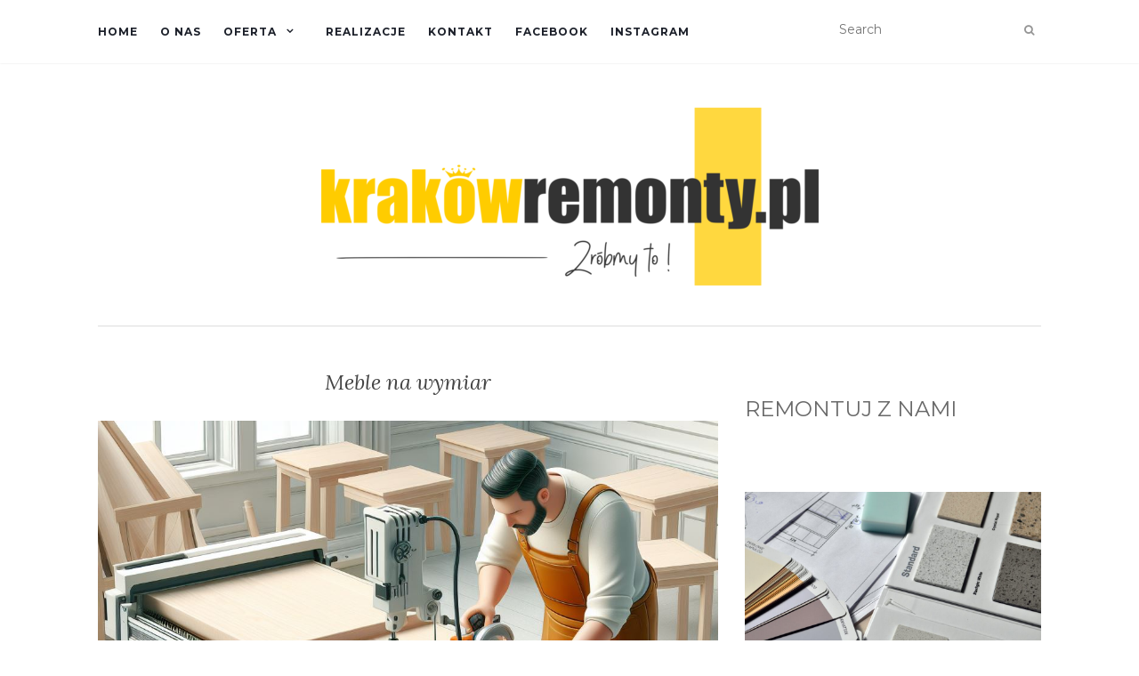

--- FILE ---
content_type: text/html; charset=UTF-8
request_url: https://krakowremonty.pl/index.php/meble-na-wymiar/
body_size: 10921
content:
<!doctype html>
	<!--[if !IE]>
	<html class="no-js non-ie" lang="pl-PL"> <![endif]-->
	<!--[if IE 7 ]>
	<html class="no-js ie7" lang="pl-PL"> <![endif]-->
	<!--[if IE 8 ]>
	<html class="no-js ie8" lang="pl-PL"> <![endif]-->
	<!--[if IE 9 ]>
	<html class="no-js ie9" lang="pl-PL"> <![endif]-->
	<!--[if gt IE 9]><!-->
<html class="no-js" lang="pl-PL"> <!--<![endif]-->
<head>
<meta charset="UTF-8">
<meta name="viewport" content="width=device-width, initial-scale=1">
<link rel="profile" href="http://gmpg.org/xfn/11">
<link rel="pingback" href="https://krakowremonty.pl/xmlrpc.php">

<title>Meble na wymiar &#8211; Remonty w Krakowie</title>
<meta name='robots' content='max-image-preview:large' />
	<style>img:is([sizes="auto" i], [sizes^="auto," i]) { contain-intrinsic-size: 3000px 1500px }</style>
	<link rel='dns-prefetch' href='//fonts.googleapis.com' />
<link rel="alternate" type="application/rss+xml" title="Remonty w Krakowie &raquo; Kanał z wpisami" href="https://krakowremonty.pl/index.php/feed/" />
<link rel="alternate" type="application/rss+xml" title="Remonty w Krakowie &raquo; Kanał z komentarzami" href="https://krakowremonty.pl/index.php/comments/feed/" />
<script type="text/javascript">
/* <![CDATA[ */
window._wpemojiSettings = {"baseUrl":"https:\/\/s.w.org\/images\/core\/emoji\/16.0.1\/72x72\/","ext":".png","svgUrl":"https:\/\/s.w.org\/images\/core\/emoji\/16.0.1\/svg\/","svgExt":".svg","source":{"concatemoji":"https:\/\/krakowremonty.pl\/wp-includes\/js\/wp-emoji-release.min.js?ver=6.8.3"}};
/*! This file is auto-generated */
!function(s,n){var o,i,e;function c(e){try{var t={supportTests:e,timestamp:(new Date).valueOf()};sessionStorage.setItem(o,JSON.stringify(t))}catch(e){}}function p(e,t,n){e.clearRect(0,0,e.canvas.width,e.canvas.height),e.fillText(t,0,0);var t=new Uint32Array(e.getImageData(0,0,e.canvas.width,e.canvas.height).data),a=(e.clearRect(0,0,e.canvas.width,e.canvas.height),e.fillText(n,0,0),new Uint32Array(e.getImageData(0,0,e.canvas.width,e.canvas.height).data));return t.every(function(e,t){return e===a[t]})}function u(e,t){e.clearRect(0,0,e.canvas.width,e.canvas.height),e.fillText(t,0,0);for(var n=e.getImageData(16,16,1,1),a=0;a<n.data.length;a++)if(0!==n.data[a])return!1;return!0}function f(e,t,n,a){switch(t){case"flag":return n(e,"\ud83c\udff3\ufe0f\u200d\u26a7\ufe0f","\ud83c\udff3\ufe0f\u200b\u26a7\ufe0f")?!1:!n(e,"\ud83c\udde8\ud83c\uddf6","\ud83c\udde8\u200b\ud83c\uddf6")&&!n(e,"\ud83c\udff4\udb40\udc67\udb40\udc62\udb40\udc65\udb40\udc6e\udb40\udc67\udb40\udc7f","\ud83c\udff4\u200b\udb40\udc67\u200b\udb40\udc62\u200b\udb40\udc65\u200b\udb40\udc6e\u200b\udb40\udc67\u200b\udb40\udc7f");case"emoji":return!a(e,"\ud83e\udedf")}return!1}function g(e,t,n,a){var r="undefined"!=typeof WorkerGlobalScope&&self instanceof WorkerGlobalScope?new OffscreenCanvas(300,150):s.createElement("canvas"),o=r.getContext("2d",{willReadFrequently:!0}),i=(o.textBaseline="top",o.font="600 32px Arial",{});return e.forEach(function(e){i[e]=t(o,e,n,a)}),i}function t(e){var t=s.createElement("script");t.src=e,t.defer=!0,s.head.appendChild(t)}"undefined"!=typeof Promise&&(o="wpEmojiSettingsSupports",i=["flag","emoji"],n.supports={everything:!0,everythingExceptFlag:!0},e=new Promise(function(e){s.addEventListener("DOMContentLoaded",e,{once:!0})}),new Promise(function(t){var n=function(){try{var e=JSON.parse(sessionStorage.getItem(o));if("object"==typeof e&&"number"==typeof e.timestamp&&(new Date).valueOf()<e.timestamp+604800&&"object"==typeof e.supportTests)return e.supportTests}catch(e){}return null}();if(!n){if("undefined"!=typeof Worker&&"undefined"!=typeof OffscreenCanvas&&"undefined"!=typeof URL&&URL.createObjectURL&&"undefined"!=typeof Blob)try{var e="postMessage("+g.toString()+"("+[JSON.stringify(i),f.toString(),p.toString(),u.toString()].join(",")+"));",a=new Blob([e],{type:"text/javascript"}),r=new Worker(URL.createObjectURL(a),{name:"wpTestEmojiSupports"});return void(r.onmessage=function(e){c(n=e.data),r.terminate(),t(n)})}catch(e){}c(n=g(i,f,p,u))}t(n)}).then(function(e){for(var t in e)n.supports[t]=e[t],n.supports.everything=n.supports.everything&&n.supports[t],"flag"!==t&&(n.supports.everythingExceptFlag=n.supports.everythingExceptFlag&&n.supports[t]);n.supports.everythingExceptFlag=n.supports.everythingExceptFlag&&!n.supports.flag,n.DOMReady=!1,n.readyCallback=function(){n.DOMReady=!0}}).then(function(){return e}).then(function(){var e;n.supports.everything||(n.readyCallback(),(e=n.source||{}).concatemoji?t(e.concatemoji):e.wpemoji&&e.twemoji&&(t(e.twemoji),t(e.wpemoji)))}))}((window,document),window._wpemojiSettings);
/* ]]> */
</script>

<style id='wp-emoji-styles-inline-css' type='text/css'>

	img.wp-smiley, img.emoji {
		display: inline !important;
		border: none !important;
		box-shadow: none !important;
		height: 1em !important;
		width: 1em !important;
		margin: 0 0.07em !important;
		vertical-align: -0.1em !important;
		background: none !important;
		padding: 0 !important;
	}
</style>
<link rel='stylesheet' id='wp-block-library-css' href='https://krakowremonty.pl/wp-includes/css/dist/block-library/style.min.css?ver=6.8.3' type='text/css' media='all' />
<style id='classic-theme-styles-inline-css' type='text/css'>
/*! This file is auto-generated */
.wp-block-button__link{color:#fff;background-color:#32373c;border-radius:9999px;box-shadow:none;text-decoration:none;padding:calc(.667em + 2px) calc(1.333em + 2px);font-size:1.125em}.wp-block-file__button{background:#32373c;color:#fff;text-decoration:none}
</style>
<style id='global-styles-inline-css' type='text/css'>
:root{--wp--preset--aspect-ratio--square: 1;--wp--preset--aspect-ratio--4-3: 4/3;--wp--preset--aspect-ratio--3-4: 3/4;--wp--preset--aspect-ratio--3-2: 3/2;--wp--preset--aspect-ratio--2-3: 2/3;--wp--preset--aspect-ratio--16-9: 16/9;--wp--preset--aspect-ratio--9-16: 9/16;--wp--preset--color--black: #000000;--wp--preset--color--cyan-bluish-gray: #abb8c3;--wp--preset--color--white: #ffffff;--wp--preset--color--pale-pink: #f78da7;--wp--preset--color--vivid-red: #cf2e2e;--wp--preset--color--luminous-vivid-orange: #ff6900;--wp--preset--color--luminous-vivid-amber: #fcb900;--wp--preset--color--light-green-cyan: #7bdcb5;--wp--preset--color--vivid-green-cyan: #00d084;--wp--preset--color--pale-cyan-blue: #8ed1fc;--wp--preset--color--vivid-cyan-blue: #0693e3;--wp--preset--color--vivid-purple: #9b51e0;--wp--preset--gradient--vivid-cyan-blue-to-vivid-purple: linear-gradient(135deg,rgba(6,147,227,1) 0%,rgb(155,81,224) 100%);--wp--preset--gradient--light-green-cyan-to-vivid-green-cyan: linear-gradient(135deg,rgb(122,220,180) 0%,rgb(0,208,130) 100%);--wp--preset--gradient--luminous-vivid-amber-to-luminous-vivid-orange: linear-gradient(135deg,rgba(252,185,0,1) 0%,rgba(255,105,0,1) 100%);--wp--preset--gradient--luminous-vivid-orange-to-vivid-red: linear-gradient(135deg,rgba(255,105,0,1) 0%,rgb(207,46,46) 100%);--wp--preset--gradient--very-light-gray-to-cyan-bluish-gray: linear-gradient(135deg,rgb(238,238,238) 0%,rgb(169,184,195) 100%);--wp--preset--gradient--cool-to-warm-spectrum: linear-gradient(135deg,rgb(74,234,220) 0%,rgb(151,120,209) 20%,rgb(207,42,186) 40%,rgb(238,44,130) 60%,rgb(251,105,98) 80%,rgb(254,248,76) 100%);--wp--preset--gradient--blush-light-purple: linear-gradient(135deg,rgb(255,206,236) 0%,rgb(152,150,240) 100%);--wp--preset--gradient--blush-bordeaux: linear-gradient(135deg,rgb(254,205,165) 0%,rgb(254,45,45) 50%,rgb(107,0,62) 100%);--wp--preset--gradient--luminous-dusk: linear-gradient(135deg,rgb(255,203,112) 0%,rgb(199,81,192) 50%,rgb(65,88,208) 100%);--wp--preset--gradient--pale-ocean: linear-gradient(135deg,rgb(255,245,203) 0%,rgb(182,227,212) 50%,rgb(51,167,181) 100%);--wp--preset--gradient--electric-grass: linear-gradient(135deg,rgb(202,248,128) 0%,rgb(113,206,126) 100%);--wp--preset--gradient--midnight: linear-gradient(135deg,rgb(2,3,129) 0%,rgb(40,116,252) 100%);--wp--preset--font-size--small: 13px;--wp--preset--font-size--medium: 20px;--wp--preset--font-size--large: 36px;--wp--preset--font-size--x-large: 42px;--wp--preset--spacing--20: 0.44rem;--wp--preset--spacing--30: 0.67rem;--wp--preset--spacing--40: 1rem;--wp--preset--spacing--50: 1.5rem;--wp--preset--spacing--60: 2.25rem;--wp--preset--spacing--70: 3.38rem;--wp--preset--spacing--80: 5.06rem;--wp--preset--shadow--natural: 6px 6px 9px rgba(0, 0, 0, 0.2);--wp--preset--shadow--deep: 12px 12px 50px rgba(0, 0, 0, 0.4);--wp--preset--shadow--sharp: 6px 6px 0px rgba(0, 0, 0, 0.2);--wp--preset--shadow--outlined: 6px 6px 0px -3px rgba(255, 255, 255, 1), 6px 6px rgba(0, 0, 0, 1);--wp--preset--shadow--crisp: 6px 6px 0px rgba(0, 0, 0, 1);}:where(.is-layout-flex){gap: 0.5em;}:where(.is-layout-grid){gap: 0.5em;}body .is-layout-flex{display: flex;}.is-layout-flex{flex-wrap: wrap;align-items: center;}.is-layout-flex > :is(*, div){margin: 0;}body .is-layout-grid{display: grid;}.is-layout-grid > :is(*, div){margin: 0;}:where(.wp-block-columns.is-layout-flex){gap: 2em;}:where(.wp-block-columns.is-layout-grid){gap: 2em;}:where(.wp-block-post-template.is-layout-flex){gap: 1.25em;}:where(.wp-block-post-template.is-layout-grid){gap: 1.25em;}.has-black-color{color: var(--wp--preset--color--black) !important;}.has-cyan-bluish-gray-color{color: var(--wp--preset--color--cyan-bluish-gray) !important;}.has-white-color{color: var(--wp--preset--color--white) !important;}.has-pale-pink-color{color: var(--wp--preset--color--pale-pink) !important;}.has-vivid-red-color{color: var(--wp--preset--color--vivid-red) !important;}.has-luminous-vivid-orange-color{color: var(--wp--preset--color--luminous-vivid-orange) !important;}.has-luminous-vivid-amber-color{color: var(--wp--preset--color--luminous-vivid-amber) !important;}.has-light-green-cyan-color{color: var(--wp--preset--color--light-green-cyan) !important;}.has-vivid-green-cyan-color{color: var(--wp--preset--color--vivid-green-cyan) !important;}.has-pale-cyan-blue-color{color: var(--wp--preset--color--pale-cyan-blue) !important;}.has-vivid-cyan-blue-color{color: var(--wp--preset--color--vivid-cyan-blue) !important;}.has-vivid-purple-color{color: var(--wp--preset--color--vivid-purple) !important;}.has-black-background-color{background-color: var(--wp--preset--color--black) !important;}.has-cyan-bluish-gray-background-color{background-color: var(--wp--preset--color--cyan-bluish-gray) !important;}.has-white-background-color{background-color: var(--wp--preset--color--white) !important;}.has-pale-pink-background-color{background-color: var(--wp--preset--color--pale-pink) !important;}.has-vivid-red-background-color{background-color: var(--wp--preset--color--vivid-red) !important;}.has-luminous-vivid-orange-background-color{background-color: var(--wp--preset--color--luminous-vivid-orange) !important;}.has-luminous-vivid-amber-background-color{background-color: var(--wp--preset--color--luminous-vivid-amber) !important;}.has-light-green-cyan-background-color{background-color: var(--wp--preset--color--light-green-cyan) !important;}.has-vivid-green-cyan-background-color{background-color: var(--wp--preset--color--vivid-green-cyan) !important;}.has-pale-cyan-blue-background-color{background-color: var(--wp--preset--color--pale-cyan-blue) !important;}.has-vivid-cyan-blue-background-color{background-color: var(--wp--preset--color--vivid-cyan-blue) !important;}.has-vivid-purple-background-color{background-color: var(--wp--preset--color--vivid-purple) !important;}.has-black-border-color{border-color: var(--wp--preset--color--black) !important;}.has-cyan-bluish-gray-border-color{border-color: var(--wp--preset--color--cyan-bluish-gray) !important;}.has-white-border-color{border-color: var(--wp--preset--color--white) !important;}.has-pale-pink-border-color{border-color: var(--wp--preset--color--pale-pink) !important;}.has-vivid-red-border-color{border-color: var(--wp--preset--color--vivid-red) !important;}.has-luminous-vivid-orange-border-color{border-color: var(--wp--preset--color--luminous-vivid-orange) !important;}.has-luminous-vivid-amber-border-color{border-color: var(--wp--preset--color--luminous-vivid-amber) !important;}.has-light-green-cyan-border-color{border-color: var(--wp--preset--color--light-green-cyan) !important;}.has-vivid-green-cyan-border-color{border-color: var(--wp--preset--color--vivid-green-cyan) !important;}.has-pale-cyan-blue-border-color{border-color: var(--wp--preset--color--pale-cyan-blue) !important;}.has-vivid-cyan-blue-border-color{border-color: var(--wp--preset--color--vivid-cyan-blue) !important;}.has-vivid-purple-border-color{border-color: var(--wp--preset--color--vivid-purple) !important;}.has-vivid-cyan-blue-to-vivid-purple-gradient-background{background: var(--wp--preset--gradient--vivid-cyan-blue-to-vivid-purple) !important;}.has-light-green-cyan-to-vivid-green-cyan-gradient-background{background: var(--wp--preset--gradient--light-green-cyan-to-vivid-green-cyan) !important;}.has-luminous-vivid-amber-to-luminous-vivid-orange-gradient-background{background: var(--wp--preset--gradient--luminous-vivid-amber-to-luminous-vivid-orange) !important;}.has-luminous-vivid-orange-to-vivid-red-gradient-background{background: var(--wp--preset--gradient--luminous-vivid-orange-to-vivid-red) !important;}.has-very-light-gray-to-cyan-bluish-gray-gradient-background{background: var(--wp--preset--gradient--very-light-gray-to-cyan-bluish-gray) !important;}.has-cool-to-warm-spectrum-gradient-background{background: var(--wp--preset--gradient--cool-to-warm-spectrum) !important;}.has-blush-light-purple-gradient-background{background: var(--wp--preset--gradient--blush-light-purple) !important;}.has-blush-bordeaux-gradient-background{background: var(--wp--preset--gradient--blush-bordeaux) !important;}.has-luminous-dusk-gradient-background{background: var(--wp--preset--gradient--luminous-dusk) !important;}.has-pale-ocean-gradient-background{background: var(--wp--preset--gradient--pale-ocean) !important;}.has-electric-grass-gradient-background{background: var(--wp--preset--gradient--electric-grass) !important;}.has-midnight-gradient-background{background: var(--wp--preset--gradient--midnight) !important;}.has-small-font-size{font-size: var(--wp--preset--font-size--small) !important;}.has-medium-font-size{font-size: var(--wp--preset--font-size--medium) !important;}.has-large-font-size{font-size: var(--wp--preset--font-size--large) !important;}.has-x-large-font-size{font-size: var(--wp--preset--font-size--x-large) !important;}
:where(.wp-block-post-template.is-layout-flex){gap: 1.25em;}:where(.wp-block-post-template.is-layout-grid){gap: 1.25em;}
:where(.wp-block-columns.is-layout-flex){gap: 2em;}:where(.wp-block-columns.is-layout-grid){gap: 2em;}
:root :where(.wp-block-pullquote){font-size: 1.5em;line-height: 1.6;}
</style>
<link rel='stylesheet' id='foogallery-core-css' href='https://krakowremonty.pl/wp-content/plugins/foogallery/extensions/default-templates/shared/css/foogallery.min.css?ver=3.0.2' type='text/css' media='all' />
<link rel='stylesheet' id='foobox-free-min-css' href='https://krakowremonty.pl/wp-content/plugins/foobox-image-lightbox/free/css/foobox.free.min.css?ver=2.7.35' type='text/css' media='all' />
<link rel='stylesheet' id='responsive-lightbox-swipebox-css' href='https://krakowremonty.pl/wp-content/plugins/responsive-lightbox/assets/swipebox/swipebox.min.css?ver=1.5.2' type='text/css' media='all' />
<link rel='stylesheet' id='activello-bootstrap-css' href='https://krakowremonty.pl/wp-content/themes/activello/assets/css/bootstrap.min.css?ver=6.8.3' type='text/css' media='all' />
<link rel='stylesheet' id='activello-icons-css' href='https://krakowremonty.pl/wp-content/themes/activello/assets/css/font-awesome.min.css?ver=6.8.3' type='text/css' media='all' />
<link rel='stylesheet' id='activello-fonts-css' href='//fonts.googleapis.com/css?family=Lora%3A400%2C400italic%2C700%2C700italic%7CMontserrat%3A400%2C700%7CMaven+Pro%3A400%2C700&#038;ver=6.8.3' type='text/css' media='all' />
<link rel='stylesheet' id='activello-style-css' href='https://krakowremonty.pl/wp-content/themes/activello/style.css?ver=6.8.3' type='text/css' media='all' />
<script type="text/javascript" src="https://krakowremonty.pl/wp-includes/js/jquery/jquery.min.js?ver=3.7.1" id="jquery-core-js"></script>
<script type="text/javascript" src="https://krakowremonty.pl/wp-includes/js/jquery/jquery-migrate.min.js?ver=3.4.1" id="jquery-migrate-js"></script>
<script type="text/javascript" src="https://krakowremonty.pl/wp-content/plugins/responsive-lightbox/assets/swipebox/jquery.swipebox.min.js?ver=1.5.2" id="responsive-lightbox-swipebox-js"></script>
<script type="text/javascript" src="https://krakowremonty.pl/wp-includes/js/underscore.min.js?ver=1.13.7" id="underscore-js"></script>
<script type="text/javascript" src="https://krakowremonty.pl/wp-content/plugins/responsive-lightbox/assets/infinitescroll/infinite-scroll.pkgd.min.js?ver=4.0.1" id="responsive-lightbox-infinite-scroll-js"></script>
<script type="text/javascript" id="responsive-lightbox-js-before">
/* <![CDATA[ */
var rlArgs = {"script":"swipebox","selector":"lightbox","customEvents":"","activeGalleries":true,"animation":true,"hideCloseButtonOnMobile":false,"removeBarsOnMobile":false,"hideBars":true,"hideBarsDelay":5000,"videoMaxWidth":1080,"useSVG":true,"loopAtEnd":false,"woocommerce_gallery":false,"ajaxurl":"https:\/\/krakowremonty.pl\/wp-admin\/admin-ajax.php","nonce":"0d54cfbf1d","preview":false,"postId":373,"scriptExtension":false};
/* ]]> */
</script>
<script type="text/javascript" src="https://krakowremonty.pl/wp-content/plugins/responsive-lightbox/js/front.js?ver=2.5.3" id="responsive-lightbox-js"></script>
<script type="text/javascript" src="https://krakowremonty.pl/wp-content/themes/activello/assets/js/vendor/modernizr.min.js?ver=6.8.3" id="activello-modernizr-js"></script>
<script type="text/javascript" src="https://krakowremonty.pl/wp-content/themes/activello/assets/js/vendor/bootstrap.min.js?ver=6.8.3" id="activello-bootstrapjs-js"></script>
<script type="text/javascript" src="https://krakowremonty.pl/wp-content/themes/activello/assets/js/functions.min.js?ver=6.8.3" id="activello-functions-js"></script>
<script type="text/javascript" id="foobox-free-min-js-before">
/* <![CDATA[ */
/* Run FooBox FREE (v2.7.35) */
var FOOBOX = window.FOOBOX = {
	ready: true,
	disableOthers: false,
	o: {wordpress: { enabled: true }, countMessage:'image %index of %total', captions: { dataTitle: ["captionTitle","title"], dataDesc: ["captionDesc","description"] }, rel: '', excludes:'.fbx-link,.nofoobox,.nolightbox,a[href*="pinterest.com/pin/create/button/"]', affiliate : { enabled: false }},
	selectors: [
		".foogallery-container.foogallery-lightbox-foobox", ".foogallery-container.foogallery-lightbox-foobox-free", ".gallery", ".wp-block-gallery", ".wp-caption", ".wp-block-image", "a:has(img[class*=wp-image-])", ".foobox"
	],
	pre: function( $ ){
		// Custom JavaScript (Pre)
		
	},
	post: function( $ ){
		// Custom JavaScript (Post)
		
		// Custom Captions Code
		
	},
	custom: function( $ ){
		// Custom Extra JS
		
	}
};
/* ]]> */
</script>
<script type="text/javascript" src="https://krakowremonty.pl/wp-content/plugins/foobox-image-lightbox/free/js/foobox.free.min.js?ver=2.7.35" id="foobox-free-min-js"></script>
<link rel="https://api.w.org/" href="https://krakowremonty.pl/index.php/wp-json/" /><link rel="alternate" title="JSON" type="application/json" href="https://krakowremonty.pl/index.php/wp-json/wp/v2/pages/373" /><link rel="EditURI" type="application/rsd+xml" title="RSD" href="https://krakowremonty.pl/xmlrpc.php?rsd" />
<meta name="generator" content="WordPress 6.8.3" />
<link rel="canonical" href="https://krakowremonty.pl/index.php/meble-na-wymiar/" />
<link rel='shortlink' href='https://krakowremonty.pl/?p=373' />
<link rel="alternate" title="oEmbed (JSON)" type="application/json+oembed" href="https://krakowremonty.pl/index.php/wp-json/oembed/1.0/embed?url=https%3A%2F%2Fkrakowremonty.pl%2Findex.php%2Fmeble-na-wymiar%2F" />
<link rel="alternate" title="oEmbed (XML)" type="text/xml+oembed" href="https://krakowremonty.pl/index.php/wp-json/oembed/1.0/embed?url=https%3A%2F%2Fkrakowremonty.pl%2Findex.php%2Fmeble-na-wymiar%2F&#038;format=xml" />
<style type="text/css">a:hover, a:focus, article.post .post-categories a:hover, article.post .post-categories a:focus, .entry-title a:hover, .entry-title a:focus, .entry-meta a:hover, .entry-meta a:focus, .entry-footer a:hover, .entry-footer a:focus, .read-more a:hover, .read-more a:focus, .social-icons a:hover, .social-icons a:focus, .flex-caption .post-categories a:hover, .flex-caption .post-categories a:focus, .flex-caption .read-more a:hover, .flex-caption .read-more a:focus, .flex-caption h2:hover, .flex-caption h2:focus-within, .comment-meta.commentmetadata a:hover, .comment-meta.commentmetadata a:focus, .post-inner-content .cat-item a:hover, .post-inner-content .cat-item a:focus, .navbar-default .navbar-nav > .active > a, .navbar-default .navbar-nav > .active > a:hover, .navbar-default .navbar-nav > .active > a:focus, .navbar-default .navbar-nav > li > a:hover, .navbar-default .navbar-nav > li > a:focus, .navbar-default .navbar-nav > .open > a, .navbar-default .navbar-nav > .open > a:hover, blockquote:before, .navbar-default .navbar-nav > .open > a:focus, .cat-title a, .single .entry-content a, .site-info a:hover, .site-info a:focus {color:#ffcc00}article.post .post-categories:after, .post-inner-content .cat-item:after, #secondary .widget-title:after, .dropdown-menu>.active>a, .dropdown-menu>.active>a:hover, .dropdown-menu>.active>a:focus {background:#ffcc00}.label-default[href]:hover, .label-default[href]:focus, .btn-default:hover, .btn-default:focus, .btn-default:active, .btn-default.active, #image-navigation .nav-previous a:hover, #image-navigation .nav-previous a:focus, #image-navigation .nav-next a:hover, #image-navigation .nav-next a:focus, .woocommerce #respond input#submit:hover, .woocommerce #respond input#submit:focus, .woocommerce a.button:hover, .woocommerce a.button:focus, .woocommerce button.button:hover, .woocommerce button.button:focus, .woocommerce input.button:hover, .woocommerce input.button:focus, .woocommerce #respond input#submit.alt:hover, .woocommerce #respond input#submit.alt:focus, .woocommerce a.button.alt:hover, .woocommerce a.button.alt:focus, .woocommerce button.button.alt:hover, .woocommerce button.button.alt:focus, .woocommerce input.button.alt:hover, .woocommerce input.button.alt:focus, .input-group-btn:last-child>.btn:hover, .input-group-btn:last-child>.btn:focus, .scroll-to-top:hover, .scroll-to-top:focus, button, html input[type=button]:hover, html input[type=button]:focus, input[type=reset]:hover, input[type=reset]:focus, .comment-list li .comment-body:after, .page-links a:hover span, .page-links a:focus span, .page-links span, input[type=submit]:hover, input[type=submit]:focus, .comment-form #submit:hover, .comment-form #submit:focus, .tagcloud a:hover, .tagcloud a:focus, .single .entry-content a:hover, .single .entry-content a:focus, .navbar-default .navbar-nav .open .dropdown-menu > li > a:hover, .dropdown-menu> li> a:hover, .dropdown-menu> li> a:focus, .navbar-default .navbar-nav .open .dropdown-menu > li > a:focus {background-color:#ffcc00; }input[type="text"]:focus, input[type="email"]:focus, input[type="tel"]:focus, input[type="url"]:focus, input[type="password"]:focus, input[type="search"]:focus, textarea:focus { outline-color: #ffcc00; }#social a, .header-search-icon { color:#969696}#social a:hover, #social a:focus, .header-search-icon:hover, .header-search-icon:focus  { color:#ffcc2a}</style>	<style type="text/css">
		#social li{
			display: inline-block;
		}
		#social li,
		#social ul {
			border: 0!important;
			list-style: none;
			padding-left: 0;
			text-align: center;
		}
		#social li a[href*="twitter.com"] .fa:before,
		.fa-twitter:before {
			content: "\f099"
		}
		#social li a[href*="facebook.com"] .fa:before,
		.fa-facebook-f:before,
		.fa-facebook:before {
			content: "\f09a"
		}
		#social li a[href*="github.com"] .fa:before,
		.fa-github:before {
			content: "\f09b"
		}
		#social li a[href*="/feed"] .fa:before,
		.fa-rss:before {
			content: "\f09e"
		}
		#social li a[href*="pinterest.com"] .fa:before,
		.fa-pinterest:before {
			content: "\f0d2"
		}
		#social li a[href*="plus.google.com"] .fa:before,
		.fa-google-plus:before {
			content: "\f0d5"
		}
		#social li a[href*="linkedin.com"] .fa:before,
		.fa-linkedin:before {
			content: "\f0e1"
		}
		#social li a[href*="youtube.com"] .fa:before,
		.fa-youtube:before {
			content: "\f167"
		}
		#social li a[href*="instagram.com"] .fa:before,
		.fa-instagram:before {
			content: "\f16d"
		}
		#social li a[href*="flickr.com"] .fa:before,
		.fa-flickr:before {
			content: "\f16e"
		}
		#social li a[href*="tumblr.com"] .fa:before,
		.fa-tumblr:before {
			content: "\f173"
		}
		#social li a[href*="dribbble.com"] .fa:before,
		.fa-dribbble:before {
			content: "\f17d"
		}
		#social li a[href*="skype.com"] .fa:before,
		.fa-skype:before {
			content: "\f17e"
		}
		#social li a[href*="foursquare.com"] .fa:before,
		.fa-foursquare:before {
			content: "\f180"
		}
		#social li a[href*="vimeo.com"] .fa:before,
		.fa-vimeo-square:before {
			content: "\f194"
		}
		#social li a[href*="weheartit.com"] .fa:before,
		.fa-heart:before {
			content: "\f004"
		}
		#social li a[href*="spotify.com"] .fa:before,
		.fa-spotify:before {
			content: "\f1bc"
		}
		#social li a[href*="soundcloud.com"] .fa:before,
		.fa-soundcloud:before {
			content: "\f1be"
		}
	</style><link rel="icon" href="https://krakowremonty.pl/wp-content/uploads/2021/11/cropped-flaticon-32x32.png" sizes="32x32" />
<link rel="icon" href="https://krakowremonty.pl/wp-content/uploads/2021/11/cropped-flaticon-192x192.png" sizes="192x192" />
<link rel="apple-touch-icon" href="https://krakowremonty.pl/wp-content/uploads/2021/11/cropped-flaticon-180x180.png" />
<meta name="msapplication-TileImage" content="https://krakowremonty.pl/wp-content/uploads/2021/11/cropped-flaticon-270x270.png" />

</head>

<body class="wp-singular page-template-default page page-id-373 wp-custom-logo wp-theme-activello has-sidebar-right">
<div id="page" class="hfeed site">

	<header id="masthead" class="site-header" role="banner">
		<nav class="navbar navbar-default" role="navigation">
			<div class="container">
				<div class="row">
					<div class="site-navigation-inner col-sm-12">
						<div class="navbar-header">
							<button type="button" class="btn navbar-toggle" data-toggle="collapse" data-target=".navbar-ex1-collapse">
								<span class="sr-only">Toggle navigation</span>
								<span class="icon-bar"></span>
								<span class="icon-bar"></span>
								<span class="icon-bar"></span>
							</button>
						</div>
						<div class="collapse navbar-collapse navbar-ex1-collapse"><ul id="menu-main_nav" class="nav navbar-nav"><li id="menu-item-147" class="menu-item menu-item-type-custom menu-item-object-custom menu-item-home menu-item-147"><a title="Home" href="https://krakowremonty.pl/">Home</a></li>
<li id="menu-item-150" class="menu-item menu-item-type-post_type menu-item-object-page menu-item-150"><a title="O nas" href="https://krakowremonty.pl/index.php/o-nas/">O nas</a></li>
<li id="menu-item-308" class="menu-item menu-item-type-custom menu-item-object-custom current-menu-ancestor current-menu-parent menu-item-has-children menu-item-308"><a title="Oferta" href="#">Oferta </a><span class="activello-dropdown"></span>
<ul role="menu" class=" dropdown-menu">
	<li id="menu-item-190" class="menu-item menu-item-type-post_type menu-item-object-page menu-item-190"><a title="Remonty / Wykończenia" href="https://krakowremonty.pl/index.php/remont/">Remonty / Wykończenia</a></li>
	<li id="menu-item-196" class="menu-item menu-item-type-post_type menu-item-object-page menu-item-196"><a title="Projekty i Aranżacje" href="https://krakowremonty.pl/index.php/projekty-i-aranzacje/">Projekty i Aranżacje</a></li>
	<li id="menu-item-375" class="menu-item menu-item-type-post_type menu-item-object-page current-menu-item page_item page-item-373 current_page_item menu-item-375 active"><a title="Meble na wymiar" href="https://krakowremonty.pl/index.php/meble-na-wymiar/">Meble na wymiar</a></li>
	<li id="menu-item-378" class="menu-item menu-item-type-post_type menu-item-object-page menu-item-378"><a title="Transport materiałów" href="https://krakowremonty.pl/index.php/transport-materialow/">Transport materiałów</a></li>
	<li id="menu-item-381" class="menu-item menu-item-type-post_type menu-item-object-page menu-item-381"><a title="Wyprzedaż materiałów" href="https://krakowremonty.pl/index.php/wyprzedaz-materialow/">Wyprzedaż materiałów</a></li>
</ul>
</li>
<li id="menu-item-246" class="menu-item menu-item-type-post_type menu-item-object-page menu-item-246"><a title="Realizacje" href="https://krakowremonty.pl/index.php/galeria/">Realizacje</a></li>
<li id="menu-item-149" class="menu-item menu-item-type-post_type menu-item-object-page menu-item-149"><a title="Kontakt" href="https://krakowremonty.pl/index.php/kontakt/">Kontakt</a></li>
<li id="menu-item-153" class="menu-item menu-item-type-custom menu-item-object-custom menu-item-153"><a title="Facebook" target="_blank" href="https://www.facebook.com/krakowremonty/">Facebook</a></li>
<li id="menu-item-154" class="menu-item menu-item-type-custom menu-item-object-custom menu-item-154"><a title="Instagram" target="_blank" href="https://www.instagram.com/krakowremonty/">Instagram</a></li>
</ul></div>
						<div class="nav-search"><form action="https://krakowremonty.pl/" method="get"><input type="text" name="s" value="" placeholder="Search"><button type="submit" class="header-search-icon" name="submit" id="searchsubmit" value="Znajdź"><i class="fa fa-search"></i></button></form>							
						</div>
					</div>
				</div>
			</div>
		</nav><!-- .site-navigation -->

		
		<div class="container">
			<div id="logo">
				<span class="site-name">
									<a href="https://krakowremonty.pl/" class="custom-logo-link" rel="home"><img width="559" height="200" src="https://krakowremonty.pl/wp-content/uploads/2022/06/cropped-logo-kr-png.png" class="custom-logo" alt="Remonty w Krakowie" decoding="async" fetchpriority="high" srcset="https://krakowremonty.pl/wp-content/uploads/2022/06/cropped-logo-kr-png.png 559w, https://krakowremonty.pl/wp-content/uploads/2022/06/cropped-logo-kr-png-300x107.png 300w" sizes="(max-width: 559px) 100vw, 559px" /></a>
									</span><!-- end of .site-name -->

							</div><!-- end of #logo -->

						<div id="line"></div>
					</div>

	</header><!-- #masthead -->


	<div id="content" class="site-content">

		<div class="top-section">
					</div>

		<div class="container main-content-area">

									
			<div class="row">
				<div class="main-content-inner col-sm-12 col-md-8 side-right">

	<div id="primary" class="content-area">

		<main id="main" class="site-main" role="main">

			
				

<div class="post-inner-content">
<article id="post-373" class="post-373 page type-page status-publish hentry">
	<header class="entry-header page-header">
		<h1 class="entry-title">Meble na wymiar</h1>
	</header><!-- .entry-header -->

	<div class="entry-content">
		
<figure class="wp-block-image size-full"><img decoding="async" width="1024" height="1024" src="https://krakowremonty.pl/wp-content/uploads/2024/03/f1bee58a-9582-4ee0-8ec7-ee6a7e5c5224.jpg" alt="" class="wp-image-811" srcset="https://krakowremonty.pl/wp-content/uploads/2024/03/f1bee58a-9582-4ee0-8ec7-ee6a7e5c5224.jpg 1024w, https://krakowremonty.pl/wp-content/uploads/2024/03/f1bee58a-9582-4ee0-8ec7-ee6a7e5c5224-300x300.jpg 300w, https://krakowremonty.pl/wp-content/uploads/2024/03/f1bee58a-9582-4ee0-8ec7-ee6a7e5c5224-150x150.jpg 150w, https://krakowremonty.pl/wp-content/uploads/2024/03/f1bee58a-9582-4ee0-8ec7-ee6a7e5c5224-768x768.jpg 768w" sizes="(max-width: 1024px) 100vw, 1024px" /></figure>



<hr class="wp-block-separator has-css-opacity is-style-dots"/>



<p>A co z meblami? Zapytasz.</p>



<p>Wykonaliśmy projekt, zrealizowaliśmy remont i trzeba to teraz umeblować. <br>Oczywiście, możesz zakupić meble w jednej ze znanych sieci. A my pomożemy Ci je poskładać, poskręcać i zamontować. Ale jeśli od początku ustaliliśmy, że potrzebujesz indywidualnych mebli na wymiar, to też je dla Ciebie wykonamy i zamontujemy. I z tym też, nie ma problemu.</p>



<p>Zrealizowaliśmy jak do tej pory, kilkadziesiąt komód, szaf i biurek, ale ze stołami też sobie poradzimy. <br>Umeblujemy kuchnie, salon i pokój dziecięcy, a do łazienki wstawimy extra komodę, wszystko tak, jak lubisz. </p>



<hr class="wp-block-separator has-css-opacity is-style-dots"/>


<style type="text/css">
#foogallery-gallery-642 .fg-image { width: 700px; }
#foogallery-gallery-642 { --fg-gutter: 0px; }</style>
			<div class="foogallery foogallery-container foogallery-default foogallery-lightbox-dfactory fg-center fg-default fg-ready fg-light fg-loading-default fg-loaded-fade-in fg-caption-hover fg-hover-fade fg-hover-zoom" id="foogallery-gallery-642" data-foogallery="{&quot;item&quot;:{&quot;showCaptionTitle&quot;:true,&quot;showCaptionDescription&quot;:true},&quot;lazy&quot;:true}" >
	<div class="fg-item fg-type-image fg-idle"><figure class="fg-item-inner"><a href="https://krakowremonty.pl/wp-content/uploads/2022/04/271933309_413174233930408_7569500435663009507_n.jpg" data-attachment-id="643" data-rel="lightbox-image-bGlnaHRib3g=" data-rl_title="" data-rl_caption="" data-type="image" class="fg-thumb" title=""><span class="fg-image-wrap"><img decoding="async" width="700" height="250" class="skip-lazy fg-image" data-src-fg="https://krakowremonty.pl/wp-content/uploads/cache/2022/04/271933309_413174233930408_7569500435663009507_n/4270350406.jpg" src="data:image/svg+xml,%3Csvg%20xmlns%3D%22http%3A%2F%2Fwww.w3.org%2F2000%2Fsvg%22%20width%3D%22700%22%20height%3D%22250%22%20viewBox%3D%220%200%20700%20250%22%3E%3C%2Fsvg%3E" loading="eager"></span><span class="fg-image-overlay"></span></a></figure><div class="fg-loader"></div></div><div class="fg-item fg-type-image fg-idle"><figure class="fg-item-inner"><a href="https://krakowremonty.pl/wp-content/uploads/2022/04/271939378_413174287263736_3468156721331438548_n.jpg" data-attachment-id="644" data-rel="lightbox-image-bGlnaHRib3g=" data-rl_title="" data-rl_caption="" data-type="image" class="fg-thumb" title=""><span class="fg-image-wrap"><img decoding="async" width="700" height="250" class="skip-lazy fg-image" data-src-fg="https://krakowremonty.pl/wp-content/uploads/cache/2022/04/271939378_413174287263736_3468156721331438548_n/677722452.jpg" src="data:image/svg+xml,%3Csvg%20xmlns%3D%22http%3A%2F%2Fwww.w3.org%2F2000%2Fsvg%22%20width%3D%22700%22%20height%3D%22250%22%20viewBox%3D%220%200%20700%20250%22%3E%3C%2Fsvg%3E" loading="eager"></span><span class="fg-image-overlay"></span></a></figure><div class="fg-loader"></div></div><div class="fg-item fg-type-image fg-idle"><figure class="fg-item-inner"><a href="https://krakowremonty.pl/wp-content/uploads/2022/04/271949604_413174310597067_5841124359374031159_n.jpg" data-attachment-id="645" data-rel="lightbox-image-bGlnaHRib3g=" data-rl_title="" data-rl_caption="" data-type="image" class="fg-thumb" title=""><span class="fg-image-wrap"><img decoding="async" width="700" height="250" class="skip-lazy fg-image" data-src-fg="https://krakowremonty.pl/wp-content/uploads/cache/2022/04/271949604_413174310597067_5841124359374031159_n/2057634211.jpg" src="data:image/svg+xml,%3Csvg%20xmlns%3D%22http%3A%2F%2Fwww.w3.org%2F2000%2Fsvg%22%20width%3D%22700%22%20height%3D%22250%22%20viewBox%3D%220%200%20700%20250%22%3E%3C%2Fsvg%3E" loading="eager"></span><span class="fg-image-overlay"></span></a></figure><div class="fg-loader"></div></div><div class="fg-item fg-type-image fg-idle"><figure class="fg-item-inner"><a href="https://krakowremonty.pl/wp-content/uploads/2022/04/271974276_414462153801616_8833759433595235949_n.jpg" data-attachment-id="646" data-rel="lightbox-image-bGlnaHRib3g=" data-rl_title="" data-rl_caption="" data-type="image" class="fg-thumb" title=""><span class="fg-image-wrap"><img decoding="async" width="700" height="250" class="skip-lazy fg-image" data-src-fg="https://krakowremonty.pl/wp-content/uploads/cache/2022/04/271974276_414462153801616_8833759433595235949_n/1844960582.jpg" src="data:image/svg+xml,%3Csvg%20xmlns%3D%22http%3A%2F%2Fwww.w3.org%2F2000%2Fsvg%22%20width%3D%22700%22%20height%3D%22250%22%20viewBox%3D%220%200%20700%20250%22%3E%3C%2Fsvg%3E" loading="eager"></span><span class="fg-image-overlay"></span></a></figure><div class="fg-loader"></div></div><div class="fg-item fg-type-image fg-idle"><figure class="fg-item-inner"><a href="https://krakowremonty.pl/wp-content/uploads/2022/04/272050911_414462133801618_2332783850470798714_n.jpg" data-attachment-id="647" data-rel="lightbox-image-bGlnaHRib3g=" data-rl_title="" data-rl_caption="" data-type="image" class="fg-thumb" title=""><span class="fg-image-wrap"><img decoding="async" width="700" height="250" class="skip-lazy fg-image" data-src-fg="https://krakowremonty.pl/wp-content/uploads/cache/2022/04/272050911_414462133801618_2332783850470798714_n/2451384324.jpg" src="data:image/svg+xml,%3Csvg%20xmlns%3D%22http%3A%2F%2Fwww.w3.org%2F2000%2Fsvg%22%20width%3D%22700%22%20height%3D%22250%22%20viewBox%3D%220%200%20700%20250%22%3E%3C%2Fsvg%3E" loading="eager"></span><span class="fg-image-overlay"></span></a></figure><div class="fg-loader"></div></div><div class="fg-item fg-type-image fg-idle"><figure class="fg-item-inner"><a href="https://krakowremonty.pl/wp-content/uploads/2022/04/272103693_414462093801622_4060706930742946970_n.jpg" data-attachment-id="648" data-rel="lightbox-image-bGlnaHRib3g=" data-rl_title="" data-rl_caption="" data-type="image" class="fg-thumb" title=""><span class="fg-image-wrap"><img decoding="async" width="700" height="250" class="skip-lazy fg-image" data-src-fg="https://krakowremonty.pl/wp-content/uploads/cache/2022/04/272103693_414462093801622_4060706930742946970_n/3110754489.jpg" src="data:image/svg+xml,%3Csvg%20xmlns%3D%22http%3A%2F%2Fwww.w3.org%2F2000%2Fsvg%22%20width%3D%22700%22%20height%3D%22250%22%20viewBox%3D%220%200%20700%20250%22%3E%3C%2Fsvg%3E" loading="eager"></span><span class="fg-image-overlay"></span></a></figure><div class="fg-loader"></div></div><div class="fg-item fg-type-image fg-idle"><figure class="fg-item-inner"><a href="https://krakowremonty.pl/wp-content/uploads/2022/04/274868846_441020594479105_6285199524301550169_n.jpg" data-attachment-id="649" data-rel="lightbox-image-bGlnaHRib3g=" data-rl_title="" data-rl_caption="" data-type="image" class="fg-thumb" title=""><span class="fg-image-wrap"><img decoding="async" width="700" height="250" class="skip-lazy fg-image" data-src-fg="https://krakowremonty.pl/wp-content/uploads/cache/2022/04/274868846_441020594479105_6285199524301550169_n/1474284297.jpg" src="data:image/svg+xml,%3Csvg%20xmlns%3D%22http%3A%2F%2Fwww.w3.org%2F2000%2Fsvg%22%20width%3D%22700%22%20height%3D%22250%22%20viewBox%3D%220%200%20700%20250%22%3E%3C%2Fsvg%3E" loading="eager"></span><span class="fg-image-overlay"></span></a></figure><div class="fg-loader"></div></div><div class="fg-item fg-type-image fg-idle"><figure class="fg-item-inner"><a href="https://krakowremonty.pl/wp-content/uploads/2022/04/274889787_441020574479107_5109656767258923630_n.jpg" data-attachment-id="650" data-rel="lightbox-image-bGlnaHRib3g=" data-rl_title="" data-rl_caption="" data-type="image" class="fg-thumb" title=""><span class="fg-image-wrap"><img decoding="async" width="700" height="250" class="skip-lazy fg-image" data-src-fg="https://krakowremonty.pl/wp-content/uploads/cache/2022/04/274889787_441020574479107_5109656767258923630_n/3398744368.jpg" src="data:image/svg+xml,%3Csvg%20xmlns%3D%22http%3A%2F%2Fwww.w3.org%2F2000%2Fsvg%22%20width%3D%22700%22%20height%3D%22250%22%20viewBox%3D%220%200%20700%20250%22%3E%3C%2Fsvg%3E" loading="eager"></span><span class="fg-image-overlay"></span></a></figure><div class="fg-loader"></div></div><div class="fg-item fg-type-image fg-idle"><figure class="fg-item-inner"><a href="https://krakowremonty.pl/wp-content/uploads/2022/04/274924608_441020591145772_1809340576821675020_n.jpg" data-attachment-id="651" data-rel="lightbox-image-bGlnaHRib3g=" data-rl_title="" data-rl_caption="" data-type="image" class="fg-thumb" title=""><span class="fg-image-wrap"><img decoding="async" width="700" height="250" class="skip-lazy fg-image" data-src-fg="https://krakowremonty.pl/wp-content/uploads/cache/2022/04/274924608_441020591145772_1809340576821675020_n/2359504516.jpg" src="data:image/svg+xml,%3Csvg%20xmlns%3D%22http%3A%2F%2Fwww.w3.org%2F2000%2Fsvg%22%20width%3D%22700%22%20height%3D%22250%22%20viewBox%3D%220%200%20700%20250%22%3E%3C%2Fsvg%3E" loading="eager"></span><span class="fg-image-overlay"></span></a></figure><div class="fg-loader"></div></div><div class="fg-item fg-type-image fg-idle"><figure class="fg-item-inner"><a href="https://krakowremonty.pl/wp-content/uploads/2022/04/272756494_420822739832224_6000943609152789539_n.jpg" data-attachment-id="652" data-rel="lightbox-image-bGlnaHRib3g=" data-rl_title="" data-rl_caption="" data-type="image" class="fg-thumb" title=""><span class="fg-image-wrap"><img decoding="async" width="700" height="250" class="skip-lazy fg-image" data-src-fg="https://krakowremonty.pl/wp-content/uploads/cache/2022/04/272756494_420822739832224_6000943609152789539_n/2232828733.jpg" src="data:image/svg+xml,%3Csvg%20xmlns%3D%22http%3A%2F%2Fwww.w3.org%2F2000%2Fsvg%22%20width%3D%22700%22%20height%3D%22250%22%20viewBox%3D%220%200%20700%20250%22%3E%3C%2Fsvg%3E" loading="eager"></span><span class="fg-image-overlay"></span></a></figure><div class="fg-loader"></div></div><div class="fg-item fg-type-image fg-idle"><figure class="fg-item-inner"><a href="https://krakowremonty.pl/wp-content/uploads/2022/04/272835299_420822729832225_3703625405485413263_n.jpg" data-attachment-id="653" data-rel="lightbox-image-bGlnaHRib3g=" data-rl_title="" data-rl_caption="" data-type="image" class="fg-thumb" title=""><span class="fg-image-wrap"><img decoding="async" width="700" height="250" class="skip-lazy fg-image" data-src-fg="https://krakowremonty.pl/wp-content/uploads/cache/2022/04/272835299_420822729832225_3703625405485413263_n/4108401373.jpg" src="data:image/svg+xml,%3Csvg%20xmlns%3D%22http%3A%2F%2Fwww.w3.org%2F2000%2Fsvg%22%20width%3D%22700%22%20height%3D%22250%22%20viewBox%3D%220%200%20700%20250%22%3E%3C%2Fsvg%3E" loading="eager"></span><span class="fg-image-overlay"></span></a></figure><div class="fg-loader"></div></div><div class="fg-item fg-type-image fg-idle"><figure class="fg-item-inner"><a href="https://krakowremonty.pl/wp-content/uploads/2022/04/272843828_420822769832221_5067974184405915367_n.jpg" data-attachment-id="654" data-rel="lightbox-image-bGlnaHRib3g=" data-rl_title="" data-rl_caption="" data-type="image" class="fg-thumb" title=""><span class="fg-image-wrap"><img decoding="async" width="700" height="250" class="skip-lazy fg-image" data-src-fg="https://krakowremonty.pl/wp-content/uploads/cache/2022/04/272843828_420822769832221_5067974184405915367_n/84020198.jpg" src="data:image/svg+xml,%3Csvg%20xmlns%3D%22http%3A%2F%2Fwww.w3.org%2F2000%2Fsvg%22%20width%3D%22700%22%20height%3D%22250%22%20viewBox%3D%220%200%20700%20250%22%3E%3C%2Fsvg%3E" loading="eager"></span><span class="fg-image-overlay"></span></a></figure><div class="fg-loader"></div></div><div class="fg-item fg-type-image fg-idle"><figure class="fg-item-inner"><a href="https://krakowremonty.pl/wp-content/uploads/2022/04/275565824_448618050386026_4918197904011621913_n.jpg" data-attachment-id="655" data-rel="lightbox-image-bGlnaHRib3g=" data-rl_title="" data-rl_caption="" data-type="image" class="fg-thumb" title=""><span class="fg-image-wrap"><img decoding="async" width="700" height="250" class="skip-lazy fg-image" data-src-fg="https://krakowremonty.pl/wp-content/uploads/cache/2022/04/275565824_448618050386026_4918197904011621913_n/3035381708.jpg" src="data:image/svg+xml,%3Csvg%20xmlns%3D%22http%3A%2F%2Fwww.w3.org%2F2000%2Fsvg%22%20width%3D%22700%22%20height%3D%22250%22%20viewBox%3D%220%200%20700%20250%22%3E%3C%2Fsvg%3E" loading="eager"></span><span class="fg-image-overlay"></span></a></figure><div class="fg-loader"></div></div><div class="fg-item fg-type-image fg-idle"><figure class="fg-item-inner"><a href="https://krakowremonty.pl/wp-content/uploads/2022/04/275578888_448617620386069_2553570806488756432_n.jpg" data-attachment-id="656" data-rel="lightbox-image-bGlnaHRib3g=" data-rl_title="" data-rl_caption="" data-type="image" class="fg-thumb" title=""><span class="fg-image-wrap"><img decoding="async" width="700" height="250" class="skip-lazy fg-image" data-src-fg="https://krakowremonty.pl/wp-content/uploads/cache/2022/04/275578888_448617620386069_2553570806488756432_n/1313630276.jpg" src="data:image/svg+xml,%3Csvg%20xmlns%3D%22http%3A%2F%2Fwww.w3.org%2F2000%2Fsvg%22%20width%3D%22700%22%20height%3D%22250%22%20viewBox%3D%220%200%20700%20250%22%3E%3C%2Fsvg%3E" loading="eager"></span><span class="fg-image-overlay"></span></a></figure><div class="fg-loader"></div></div><div class="fg-item fg-type-image fg-idle"><figure class="fg-item-inner"><a href="https://krakowremonty.pl/wp-content/uploads/2022/04/275606154_448617580386073_8195637412947204182_n.jpg" data-attachment-id="657" data-rel="lightbox-image-bGlnaHRib3g=" data-rl_title="" data-rl_caption="" data-type="image" class="fg-thumb" title=""><span class="fg-image-wrap"><img decoding="async" width="700" height="250" class="skip-lazy fg-image" data-src-fg="https://krakowremonty.pl/wp-content/uploads/cache/2022/04/275606154_448617580386073_8195637412947204182_n/1810159615.jpg" src="data:image/svg+xml,%3Csvg%20xmlns%3D%22http%3A%2F%2Fwww.w3.org%2F2000%2Fsvg%22%20width%3D%22700%22%20height%3D%22250%22%20viewBox%3D%220%200%20700%20250%22%3E%3C%2Fsvg%3E" loading="eager"></span><span class="fg-image-overlay"></span></a></figure><div class="fg-loader"></div></div></div>
			</div><!-- .entry-content -->
	</article><!-- #post-## -->
</div>

				
			
		</main><!-- #main -->
	</div><!-- #primary -->

</div>

		            
		<div id="secondary" class="widget-area col-sm-12 col-md-4" role="complementary">
			<div class="inner">
								<aside id="block-21" class="widget widget_block">
<h2 class="wp-block-heading">REMONTUJ Z NAMI</h2>
</aside><aside id="block-4" class="widget widget_block widget_media_image">
<figure class="wp-block-image size-large"><img loading="lazy" decoding="async" width="1024" height="680" src="https://krakowremonty.pl/wp-content/uploads/2022/04/pexels-pixabay-159045-1024x680.jpg" alt="" class="wp-image-567" srcset="https://krakowremonty.pl/wp-content/uploads/2022/04/pexels-pixabay-159045-1024x680.jpg 1024w, https://krakowremonty.pl/wp-content/uploads/2022/04/pexels-pixabay-159045-300x199.jpg 300w, https://krakowremonty.pl/wp-content/uploads/2022/04/pexels-pixabay-159045-768x510.jpg 768w, https://krakowremonty.pl/wp-content/uploads/2022/04/pexels-pixabay-159045-1536x1020.jpg 1536w, https://krakowremonty.pl/wp-content/uploads/2022/04/pexels-pixabay-159045-2048x1360.jpg 2048w, https://krakowremonty.pl/wp-content/uploads/2022/04/pexels-pixabay-159045-330x220.jpg 330w" sizes="auto, (max-width: 1024px) 100vw, 1024px" /></figure>
</aside><aside id="block-17" class="widget widget_block">
<h2 class="wp-block-heading">ZOBACZ RÓWNIEŻ</h2>
</aside><aside id="block-29" class="widget widget_block widget_text">
<p></p>
</aside><aside id="block-27" class="widget widget_block">
<ul class="wp-block-list">
<li><a href="https://krakowremonty.pl/index.php/remont/">Remont/Wykończenia/Adaptacje</a></li>



<li><a href="https://krakowremonty.pl/index.php/projekty-i-aranzacje/">Projekty i Aranżacje</a></li>



<li><a href="https://krakowremonty.pl/index.php/meble-na-wymiar/">Meble na wymiar</a></li>



<li><a href="https://krakowremonty.pl/index.php/transport-materialow/">Transport materiałów</a></li>



<li><a href="https://krakowremonty.pl/index.php/wyprzedaz-materialow/">Wyprzedaż materiałów</a></li>



<li><a href="https://krakowremonty.pl/index.php/galeria/">Realizacje</a></li>



<li><a href="https://krakowremonty.pl/index.php/kontakt/">Kontakt</a></li>
</ul>
</aside><aside id="block-8" class="widget widget_block">
<div class="wp-block-group"><div class="wp-block-group__inner-container is-layout-flow wp-block-group-is-layout-flow">
<div class="wp-block-columns is-layout-flex wp-container-core-columns-is-layout-9d6595d7 wp-block-columns-is-layout-flex">
<div class="wp-block-column is-layout-flow wp-block-column-is-layout-flow">
<figure class="wp-block-image size-large"><img loading="lazy" decoding="async" width="683" height="1024" src="https://krakowremonty.pl/wp-content/uploads/2022/04/pexels-antoni-shkraba-5493650-1-683x1024.jpg" alt="" class="wp-image-573" srcset="https://krakowremonty.pl/wp-content/uploads/2022/04/pexels-antoni-shkraba-5493650-1-683x1024.jpg 683w, https://krakowremonty.pl/wp-content/uploads/2022/04/pexels-antoni-shkraba-5493650-1-200x300.jpg 200w, https://krakowremonty.pl/wp-content/uploads/2022/04/pexels-antoni-shkraba-5493650-1-768x1152.jpg 768w, https://krakowremonty.pl/wp-content/uploads/2022/04/pexels-antoni-shkraba-5493650-1-1024x1536.jpg 1024w, https://krakowremonty.pl/wp-content/uploads/2022/04/pexels-antoni-shkraba-5493650-1-1365x2048.jpg 1365w, https://krakowremonty.pl/wp-content/uploads/2022/04/pexels-antoni-shkraba-5493650-1-scaled.jpg 1707w" sizes="auto, (max-width: 683px) 100vw, 683px" /></figure>
</div>
</div>
</div></div>
</aside><aside id="block-25" class="widget widget_block">
<div class="wp-block-buttons is-content-justification-center is-layout-flex wp-container-core-buttons-is-layout-16018d1d wp-block-buttons-is-layout-flex">
<div class="wp-block-button has-custom-width wp-block-button__width-75 has-custom-font-size is-style-outline has-medium-font-size is-style-outline--1"><a class="wp-block-button__link has-white-color has-luminous-vivid-amber-background-color has-text-color has-background wp-element-button" href="tel:+48602405352" style="border-radius:100px">Zadzwoń teraz.</a></div>
</div>
</aside>			</div>
		</div><!-- #secondary -->
					</div><!-- close .*-inner (main-content or sidebar, depending if sidebar is used) -->
			</div><!-- close .row -->
		</div><!-- close .container -->
	</div><!-- close .site-content -->

	<div id="footer-area">
		<footer id="colophon" class="site-footer" role="contentinfo">
			<div class="site-info container">
				<div class="row">
					<nav id="social" class="social-icons"><ul id="menu-social-items" class="social-menu"><li id="menu-item-136" class="menu-item menu-item-type-custom menu-item-object-custom menu-item-136"><a href="https://www.facebook.com/krakowremonty/"><i class="social_icon fa"><span>Facebook</span></i></a></li>
<li id="menu-item-137" class="menu-item menu-item-type-custom menu-item-object-custom menu-item-137"><a href="https://www.instagram.com/krakowremonty/"><i class="social_icon fa"><span>Instagram</span></i></a></li>
</ul></nav>					<div class="copyright col-md-12">
						© OmnomStudio.com - 						Temat stworzony przez <a href="http://colorlib.com/" target="_blank">Colorlib</a> Napędzany przez <a href="http://wordpress.org/" target="_blank">WordPress</a>					</div>
				</div>
			</div><!-- .site-info -->
			<button class="scroll-to-top"><i class="fa fa-angle-up"></i></button><!-- .scroll-to-top -->
		</footer><!-- #colophon -->
	</div>
</div><!-- #page -->

		<script type="text/javascript">
			jQuery( document ).ready( function( $ ){
				if ( $( window ).width() >= 767 ){
					$( '.navbar-nav > li.menu-item > a' ).click( function(){
						if( $( this ).attr('target') !== '_blank' ){
							window.location = $( this ).attr( 'href' );
						}else{
							var win = window.open($( this ).attr( 'href' ), '_blank');
							win.focus();
						}
					});
				}
			});
		</script>
	<script type="speculationrules">
{"prefetch":[{"source":"document","where":{"and":[{"href_matches":"\/*"},{"not":{"href_matches":["\/wp-*.php","\/wp-admin\/*","\/wp-content\/uploads\/*","\/wp-content\/*","\/wp-content\/plugins\/*","\/wp-content\/themes\/activello\/*","\/*\\?(.+)"]}},{"not":{"selector_matches":"a[rel~=\"nofollow\"]"}},{"not":{"selector_matches":".no-prefetch, .no-prefetch a"}}]},"eagerness":"conservative"}]}
</script>
<style id='block-style-variation-styles-inline-css' type='text/css'>
:root :where(.wp-block-button.is-style-outline--1 .wp-block-button__link){background: transparent none;border-color: currentColor;border-width: 2px;border-style: solid;color: currentColor;padding-top: 0.667em;padding-right: 1.33em;padding-bottom: 0.667em;padding-left: 1.33em;}
</style>
<style id='core-block-supports-inline-css' type='text/css'>
.wp-container-core-columns-is-layout-9d6595d7{flex-wrap:nowrap;}.wp-container-core-buttons-is-layout-16018d1d{justify-content:center;}
</style>
<script type="text/javascript" src="https://krakowremonty.pl/wp-content/themes/activello/assets/js/skip-link-focus-fix.js?ver=20140222" id="activello-skip-link-focus-fix-js"></script>
<script type="text/javascript" src="https://krakowremonty.pl/wp-content/plugins/foogallery/extensions/default-templates/shared/js/foogallery.min.js?ver=3.0.2" id="foogallery-core-js"></script>

</body>
</html>


<!-- Page cached by LiteSpeed Cache 7.6.2 on 2025-11-07 19:39:45 -->